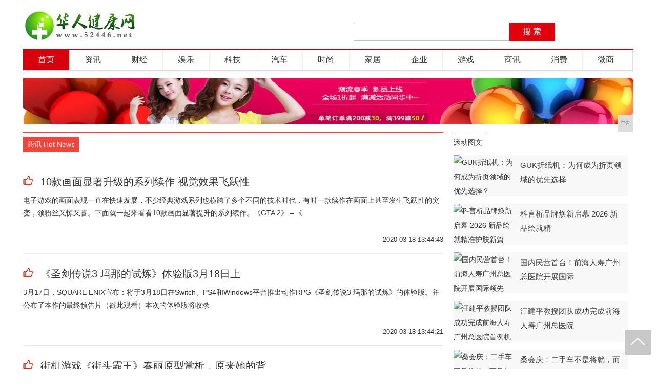

--- FILE ---
content_type: text/html
request_url: http://www.52446.net/shax/
body_size: 7634
content:
<!DOCTYPE html>
<html lang="zh-CN">
    <head>
        <title>商讯_华人健康网</title>
        <meta content="商讯,华人健康网" name="keywords" />
        <meta content=",华人健康网提供权威、及时的新闻资讯,并汇集了社会、经济、文化、生活等各个方面最新信息资讯。汇聚新闻、体育、财经娱乐等众多优质频道,力求为广大网友提供最新最快最全面信息。" name="description" />
        <link rel="stylesheet" type="text/css" href="/res/css/base.css?v=20170122-15">
        <link rel="stylesheet" type="text/css" href="/res/css/style2.css?v=2017020701"><meta charset="utf-8">
<meta http-equiv="Cache-Control" content="max-age=7200" />
<link rel="stylesheet" type="text/css" href="/res/css/nivo-slider.css">
<link rel="stylesheet" type="text/css" href="/res/css/style2016.css">
<link href="/res/css/add.css" rel="stylesheet" type="text/css">
<meta http-equiv="X-UA-Compatible" content="IE=edge">
<meta name="viewport" content="width=device-width,initial-scale=1">
<script type="text/javascript">
    window._wpemojiSettings = { "baseUrl": "https:\/\/s.w.org\images\/core\/emoji\/2.3\/72x72\/", "ext": ".png", "svgUrl": "https:\/\/s.w.org\images\/core\/emoji\/2.3\/svg\/", "svgExt": ".svg", "source": { "concatemoji": "http:\/\/www.takefoto.cn\/wp-includes\/js\/wp-emoji-release.min.js?ver=4.9.1" } };
    !function (a, b, c) { function d(a, b) { var c = String.fromCharCode; l.clearRect(0, 0, k.width, k.height), l.fillText(c.apply(this, a), 0, 0); var d = k.toDataURL(); l.clearRect(0, 0, k.width, k.height), l.fillText(c.apply(this, b), 0, 0); var e = k.toDataURL(); return d === e } function e(a) { var b; if (!l || !l.fillText) return !1; switch (l.textBaseline = "top", l.font = "600 32px Arial", a) { case "flag": return !(b = d([55356, 56826, 55356, 56819], [55356, 56826, 8203, 55356, 56819])) && (b = d([55356, 57332, 56128, 56423, 56128, 56418, 56128, 56421, 56128, 56430, 56128, 56423, 56128, 56447], [55356, 57332, 8203, 56128, 56423, 8203, 56128, 56418, 8203, 56128, 56421, 8203, 56128, 56430, 8203, 56128, 56423, 8203, 56128, 56447]), !b); case "emoji": return b = d([55358, 56794, 8205, 9794, 65039], [55358, 56794, 8203, 9794, 65039]), !b }return !1 } function f(a) { var c = b.createElement("script"); c.src = a, c.defer = c.type = "text/javascript", b.getElementsByTagName("head")[0].appendChild(c) } var g, h, i, j, k = b.createElement("canvas"), l = k.getContext && k.getContext("2d"); for (j = Array("flag", "emoji"), c.supports = { everything: !0, everythingExceptFlag: !0 }, i = 0; i < j.length; i++)c.supports[j[i]] = e(j[i]), c.supports.everything = c.supports.everything && c.supports[j[i]], "flag" !== j[i] && (c.supports.everythingExceptFlag = c.supports.everythingExceptFlag && c.supports[j[i]]); c.supports.everythingExceptFlag = c.supports.everythingExceptFlag && !c.supports.flag, c.DOMReady = !1, c.readyCallback = function () { c.DOMReady = !0 }, c.supports.everything || (h = function () { c.readyCallback() }, b.addEventListener ? (b.addEventListener("DOMContentLoaded", h, !1), a.addEventListener("load", h, !1)) : (a.attachEvent("onload", h), b.attachEvent("onreadystatechange", function () { "complete" === b.readyState && c.readyCallback() })), g = c.source || {}, g.concatemoji ? f(g.concatemoji) : g.wpemoji && g.twemoji && (f(g.twemoji), f(g.wpemoji))) }(window, document, window._wpemojiSettings);
</script>
<style type="text/css">
    img.wp-smiley,
    img.emoji {
        display: inline !important;
        border: none !important;
        box-shadow: none !important;
        height: 1em !important;
        width: 1em !important;
        margin: 0 .07em !important;
        vertical-align: -0.1em !important;
        background: none !important;
        padding: 0 !important;
    }
</style></head>
    <body class="home blog">
        <div class="w1000 page_w oz"><!--header==begin-->
<div class="header oz">
    <h1 class="tfLogo"><a href="/"><img src="/res/images/logo.jpg" alt="华人健康网"></a></h1>
    <div class="search">
        <form class="sForm" action="#">
            <input type="hidden" name="s" value="">
            <input type="hidden" name="entry" value="1">
            <input class="sInput" type="text" autocomplete="" maxlength="" name="q">
            <input class="sSubmit" type="submit" value="搜 索">
        </form>
    </div>
</div>
<!--header==end-->
<!--nav==begin-->
<div class="nav">
    <ul>
        <li><a class="active" title="首页" href="/">首页</a></li>
        <li><a href="/vgfg/" title="资讯">资讯</a></li>
        <li><a href="/afff/" title="财经">财经</a></li>
        <li><a href="/btgg/" title="娱乐">娱乐</a></li>
        <li><a href="/ngfg/" title="科技">科技</a></li>
        <li><a href="/sddf/" title="汽车">汽车</a></li>
        <li><a href="/bnhn/" title="时尚">时尚</a></li>
        <li><a href="/jiaju/" title="家居">家居</a></li>
        <li><a href="/qiye/" title="企业">企业</a></li>
        <li><a href="/youxi/" title="游戏">游戏</a></li>
        <li><a href="/shax/" title="商讯">商讯</a></li>
        <li><a href="/xif/" title="消费">消费</a></li>
        <li><a href="/weis/" title="微商">微商</a></li>
    </ul>
</div>
<!--nav==end-->
<div class="topad">
<script type="text/javascript" src="http://a.2349.cn/_ad/v2?su=http://www.52446.net&sn=全站通栏广告位"></script>
</div></div>
        <div class="page_w">
            <!--main==begin-->
            <div class="main fl">
                <div class="list_position"><span>商讯&nbsp;Hot News</span></div>
                <!--point==begin-->
                <!--point==end-->
                <div class="advert">
                    <div class="single_banner" style="height: 4px;">
                    </div>
                </div>
                <!--list wrap==begin-->
                <div class="list_wrap">
                    <!--list project==begin-->
                    <div class="list_project"><div class="list_item">
                            <h2><span class="tuijian-icon"></span>
                                <a target="_blank" title="10款画面显著升级的系列续作 视觉效果飞跃性的提升" href="/shax/2020/444360.html">10款画面显著升级的系列续作 视觉效果飞跃性</a>
                            </h2>
                            <div class="list_news">
                                <div class="list_info info_news">
                                    <p><a target="_blank" title="电子游戏的画面表现一直在快速发展，不少经典游戏系列也横跨了多个不同的技术时代，有时一款续作在画面上甚至发生飞跃性的突变，领粉丝又惊又喜。下面就一起来看看10款画面显著提升的系列续作。《GTA 2》→《" href="/shax/2020/444360.html">电子游戏的画面表现一直在快速发展，不少经典游戏系列也横跨了多个不同的技术时代，有时一款续作在画面上甚至发生飞跃性的突变，领粉丝又惊又喜。下面就一起来看看10款画面显著提升的系列续作。《GTA 2》→《</a>
                                    </p>
                                    <div class="list_data"><span class="post_tag">2020-03-18 13:44:43</span></div>
                                </div>
                            </div>
                        </div><div class="list_item">
                            <h2><span class="tuijian-icon"></span>
                                <a target="_blank" title="《圣剑传说3 玛那的试炼》体验版3月18日上线" href="/shax/2020/442159.html">《圣剑传说3 玛那的试炼》体验版3月18日上</a>
                            </h2>
                            <div class="list_news">
                                <div class="list_info info_news">
                                    <p><a target="_blank" title="3月17日，SQUARE ENIX宣布：将于3月18日在Switch、PS4和Windows平台推出动作RPG《圣剑传说3 玛那的试炼》的体验版。并公布了本作的最终预告片（戳此观看）本次的体验版将收录" href="/shax/2020/442159.html">3月17日，SQUARE ENIX宣布：将于3月18日在Switch、PS4和Windows平台推出动作RPG《圣剑传说3 玛那的试炼》的体验版。并公布了本作的最终预告片（戳此观看）本次的体验版将收录</a>
                                    </p>
                                    <div class="list_data"><span class="post_tag">2020-03-18 13:44:21</span></div>
                                </div>
                            </div>
                        </div><div class="list_item">
                            <h2><span class="tuijian-icon"></span>
                                <a target="_blank" title="街机游戏《街头霸王》春丽原型赏析，原来她的背后还有这么多故事" href="/shax/2020/440058.html">街机游戏《街头霸王》春丽原型赏析，原来她的背</a>
                            </h2>
                            <div class="list_news">
                                <div class="list_info info_news">
                                    <p><a target="_blank" title="说到街机游戏中的女神，估计绝大部分玩家第一时间想到的应该就是春丽、不知火舞、伊吕波、莫莉卡、菲莉西亚、夏尔米、麻宫雅典娜、莉莉丝、温妮莎、安琪儿、八条一美、绫音、女天狗这些比较经典的人物吧！毕竟这些女" href="/shax/2020/440058.html">说到街机游戏中的女神，估计绝大部分玩家第一时间想到的应该就是春丽、不知火舞、伊吕波、莫莉卡、菲莉西亚、夏尔米、麻宫雅典娜、莉莉丝、温妮莎、安琪儿、八条一美、绫音、女天狗这些比较经典的人物吧！毕竟这些女</a>
                                    </p>
                                    <div class="list_data"><span class="post_tag">2020-03-18 13:44:00</span></div>
                                </div>
                            </div>
                        </div><div class="list_item">
                            <h2><span class="tuijian-icon"></span>
                                <a target="_blank" title="3分钟推荐游戏！动物与植物不在和平「Juicy Realm-恶果之地」" href="/shax/2020/434257.html">3分钟推荐游戏！动物与植物不在和平「Juic</a>
                            </h2>
                            <div class="list_news">
                                <div class="list_info info_news">
                                    <p><a target="_blank" title="三分钟推荐，介绍一款动物与植物不在和平的动作RPG【Juicy Realm-恶果之地】开发： SpaceCan发行商： XD Network Inc.发售日期：2018 年05 月03日类型:独立、冒" href="/shax/2020/434257.html">三分钟推荐，介绍一款动物与植物不在和平的动作RPG【Juicy Realm-恶果之地】开发： SpaceCan发行商： XD Network Inc.发售日期：2018 年05 月03日类型:独立、冒</a>
                                    </p>
                                    <div class="list_data"><span class="post_tag">2020-03-18 13:43:42</span></div>
                                </div>
                            </div>
                        </div><div class="list_item">
                            <h2><span class="tuijian-icon"></span>
                                <a target="_blank" title="游漫谈：聊聊《宝可梦剑盾》设计最成功的精灵，这三只成最大卖点" href="/shax/2020/431656.html">游漫谈：聊聊《宝可梦剑盾》设计最成功的精灵，</a>
                            </h2>
                            <div class="list_news">
                                <div class="list_info info_news">
                                    <p><a target="_blank" title="客观来讲，作为宝可梦第八世代正统续作的《宝可梦剑盾》，并没有担负起为宝可梦IP应有的重任。诚然，该作在一些方面的确做到了创新之举，旷野地带的开放式玩法、极巨化、露营等等有可取之处。但是无论是全国图鉴断" href="/shax/2020/431656.html">客观来讲，作为宝可梦第八世代正统续作的《宝可梦剑盾》，并没有担负起为宝可梦IP应有的重任。诚然，该作在一些方面的确做到了创新之举，旷野地带的开放式玩法、极巨化、露营等等有可取之处。但是无论是全国图鉴断</a>
                                    </p>
                                    <div class="list_data"><span class="post_tag">2020-03-18 13:43:16</span></div>
                                </div>
                            </div>
                        </div><div class="list_item">
                            <h2><span class="tuijian-icon"></span>
                                <a target="_blank" title="《洛克人Zero/ZX》所留给我的，可不只是“童年”二字这么简单" href="/shax/2020/424555.html">《洛克人Zero/ZX》所留给我的，可不只是</a>
                            </h2>
                            <div class="list_news">
                                <div class="list_info info_news">
                                    <p><a target="_blank" title="作者:NJBK在童年有限的选择里，美好的时光只会被那么几款游戏所占据。这几款游戏以现在的眼光来看也许都不够“丰富”，但在简单的玩法里都蕴藏着足够的深度，在一个个炎热的暑假里反复去刷也不会觉得无聊。《洛" href="/shax/2020/424555.html">作者:NJBK在童年有限的选择里，美好的时光只会被那么几款游戏所占据。这几款游戏以现在的眼光来看也许都不够“丰富”，但在简单的玩法里都蕴藏着足够的深度，在一个个炎热的暑假里反复去刷也不会觉得无聊。《洛</a>
                                    </p>
                                    <div class="list_data"><span class="post_tag">2020-03-18 13:42:45</span></div>
                                </div>
                            </div>
                        </div></div>
                    <!--list project==end-->
                    <div id="pages"> 总数：<b>6</b><a href="http://www.52446.net/shax/index.html">首页</a><a
								href="http://www.52446.net/shax/index.html">1</a>页次： <b>
								<font color="red">1</font>/1</b>
					</div>
                </div>
                <!--list wrap==end-->
            </div>
            <!--side==begin-->
            <div class="side fr"><!--block==begin-->
<div class="block">
    <h2 class="list_title title_w50"><a target="_blank" href="/" style="width: 60px;">滚动图文</a></h2>
    <ul class="sassy_img"><li>
            <a target="_blank" title="GUK折纸机：为何成为折页领域的优先选择？" href="/vgfg/2026/415918822.html">
                <img src="" width="120" height="80" alt="GUK折纸机：为何成为折页领域的优先选择？" /> 
                <span class="text_explain01">GUK折纸机：为何成为折页领域的优先选择</span>
            </a>
        </li><li>
            <a target="_blank" title="科言析品牌焕新启幕 2026 新品绘就精准护肤新篇" href="/qiye/2026/363418821.html">
                <img src="" width="120" height="80" alt="科言析品牌焕新启幕 2026 新品绘就精准护肤新篇" /> 
                <span class="text_explain01">科言析品牌焕新启幕 2026 新品绘就精</span>
            </a>
        </li><li>
            <a target="_blank" title="国内民营首台！前海人寿广州总医院开展国际领先PIPAC技术治疗晚期肠癌" href="/vgfg/2026/251818820.html">
                <img src="" width="120" height="80" alt="国内民营首台！前海人寿广州总医院开展国际领先PIPAC技术治疗晚期肠癌" /> 
                <span class="text_explain01">国内民营首台！前海人寿广州总医院开展国际</span>
            </a>
        </li><li>
            <a target="_blank" title="汪建平教授团队成功完成前海人寿广州总医院首例机器人直肠癌根治术" href="/vgfg/2026/001918819.html">
                <img src="" width="120" height="80" alt="汪建平教授团队成功完成前海人寿广州总医院首例机器人直肠癌根治术" /> 
                <span class="text_explain01">汪建平教授团队成功完成前海人寿广州总医院</span>
            </a>
        </li><li>
            <a target="_blank" title="桑会庆：二手车不是将就，而是年轻人的精明选择" href="/vgfg/2026/442318818.html">
                <img src="" width="120" height="80" alt="桑会庆：二手车不是将就，而是年轻人的精明选择" /> 
                <span class="text_explain01">桑会庆：二手车不是将就，而是年轻人的精明</span>
            </a>
        </li></ul>
</div>
<!--block==end-->
<!--tag==begin-->
<div class="tag">
    <!--tag nav==begin-->
    <ul class="tag_nav">
        <li><a class="current">点击排行</a></li>
    </ul>
    <!--tag nav==end-->
    <!--tag content==begin-->
    <div class="tag_conetnt mb30">
        <!--hot==begin-->
        <ul class="list_text"><li style="background: none;">
                <a target="_blank" title="深合区首家！横琴铂华医学获ISO 15189国际认可，检验报告全球互认" href="/vgfg/2026/105518804.html">深合区首家！横琴铂华医学获ISO 151</a>
            </li><li style="background: none;">
                <a target="_blank" title="原妙医学亮相CHINAGUT 2025 共建微生态样本库赋能健康产业升级" href="/vgfg/2025/030618784.html">原妙医学亮相CHINAGUT 2025 </a>
            </li><li style="background: none;">
                <a target="_blank" title="性功能勃起障碍“专属克星”新一代PDE5抑制剂“枭雄”阿伐那非有多强？" href="/vgfg/2022/300814871.html">性功能勃起障碍“专属克星”新一代PDE5</a>
            </li><li style="background: none;">
                <a target="_blank" title="向日葵关爱中心带您了解“生酮饮食疗法”" href="/vgfg/2021/501514025.html">向日葵关爱中心带您了解“生酮饮食疗法”</a>
            </li><li style="background: none;">
                <a target="_blank" title="高考后，一起爬山吗？" href="/vgfg/2020/09063564.html">高考后，一起爬山吗？</a>
            </li><li style="background: none;">
                <a target="_blank" title="急支糖浆入选《儿童急性支气管炎中西医结合诊治专家共识》" href="/vgfg/2025/240218721.html">急支糖浆入选《儿童急性支气管炎中西医结合</a>
            </li><li style="background: none;">
                <a target="_blank" title="推出高精度体温监测手环 令疫情防控测温互联互通" href="/vgfg/2020/50065838.html">推出高精度体温监测手环 令疫情防控测温互</a>
            </li><li style="background: none;">
                <a target="_blank" title="吃六本木多肽高纤膳食营养粉，轻松瘦，还能控血糖！" href="/vgfg/2020/44051947.html">吃六本木多肽高纤膳食营养粉，轻松瘦，还能</a>
            </li><li style="background: none;">
                <a target="_blank" title="华为Mate30 Pro功能教程：AI隔空触控怎么用？一帖学会" href="/qiye/2020/07533364.html">华为Mate30 Pro功能教程：AI隔</a>
            </li><li style="background: none;">
                <a target="_blank" title="2400mAH电池+MTK6735四核金立GN152配置曝" href="/vgfg/2020/42365041.html">2400mAH电池+MTK6735四核金</a>
            </li></ul>
    </div>
    <!--tag content==end-->
</div>
<!--bbs==begin-->
<div class="bbs">
    <div class="bbs_lanmu">
        <h2 class="list_title title_w60"><a>热门推荐</a></h2>
    </div>
    <div class="reco_img"><a target="_blank" title="为什么富人轻易就成功，而穷人极少会出头？这部电影说出了答案" href="/btgg/2020/11244864.html">
            <img src="https://p1-tt.byteimg.com/origin/pgc-image/e0a9c5d21f8b4ae3a200c93eae9c57ed?from=pc" width="350" height="160" alt="为什么富人轻易就成功，而穷人极少会出头？这部电影说出了答案" /> 
            <span class="text_explain">为什么富人轻易就成功，而穷人极少会出头？</span>
        </a></div>
    <ul class="list_text mb30"><li style="background: none;">
            <a target="_blank" title="应用商店最新排名：360手机助手连续两年领跑" href="/ngfg/2020/3438256.html">应用商店最新排名：360手机助手连续两年</a>
        </li><li style="background: none;">
            <a target="_blank" title="苹果发布iOS13.4Beta4，预示月底将有大动作？" href="/vgfg/2020/2508512.html">苹果发布iOS13.4Beta4，预示月</a>
        </li><li style="background: none;">
            <a target="_blank" title="如何科学防治高尿酸血症？听听专家怎么讲" href="/vgfg/2020/36051024.html">如何科学防治高尿酸血症？听听专家怎么讲</a>
        </li><li style="background: none;">
            <a target="_blank" title="华为专家科普：为什么手机蓝牙的兼容性问题这么多？" href="/vgfg/2020/54401280.html">华为专家科普：为什么手机蓝牙的兼容性问题</a>
        </li><li style="background: none;">
            <a target="_blank" title="360手机助手“应用圈”威力渐显 “达人推荐”让优秀App脱颖而出" href="/ngfg/2020/33421536.html">360手机助手“应用圈”威力渐显 “达人</a>
        </li><li style="background: none;">
            <a target="_blank" title="圣美生物MDA TEST肺癌早诊两项联合研究成果入选2020年ASCO大会壁报并收录专刊" href="/vgfg/2020/44201792.html">圣美生物MDA TEST肺癌早诊两项联合</a>
        </li><li style="background: none;">
            <a target="_blank" title="一年卖出5800万件，手机保护壳第一股诞生！华为功不可没" href="/qiye/2020/06032048.html">一年卖出5800万件，手机保护壳第一股诞</a>
        </li></ul>
</div></div>
            <!--side==end-->
        </div><!--footer==begin-->
<div class="footer">
    <div class="page_w">
        <div class="copyright">
            <span>华人健康网版权所有 &copy;2009-2019</span>
            <a href="/">关于我们</a>
            <a href="http://a.2349.cn/lxwm.html">联系我们</a>
            <a href="/oldsitemap.html">老版地图</a>
            <a href="/sitemap.html">网站地图</a>
            <a href="/">版权声明</a>
        </div>
        <div class="company">
            <span>华人健康网所有文字、图片、视频、音频等资料均来自互联网，不代表本站赞同其观点</span>
        </div>
    </div>
</div>
<!--footer==end-->
<ul class="return">
    <li><a class="return_back" href="#go_top"></a></li>
</ul>
<script type="text/javascript" src="/res/js/jquery-1.11.1.min.js"></script>
<script type="text/javascript" src="/res/js/jquery.nivo.slider.pack.js"></script>
<script type="text/javascript" src="/res/js/siderbar-2017010301.js?v=2017010301"></script>
<script type="text/javascript" src="/res/js/takefoto2-2017010301.js?v=2017010301"></script>
<script type="text/javascript" src="/res/js/wp-embed.min.js?ver=4.9.1"></script>
<script>
    $('document').ready(function () {
        $('#slider').nivoSlider({
            animSpeed: 500,
            pauseTime: 3000,
            directionNav: true,
            controlNav: true,
            prevText: '上一篇',
            nextText: '下一篇',
        });
    });
</script>
<script>
(function(){
    var bp = document.createElement('script');
    var curProtocol = window.location.protocol.split(':')[0];
    if (curProtocol === 'https') {
        bp.src = 'https://zz.bdstatic.com/linksubmit/push.js';
    }
    else {
        bp.src = 'http://push.zhanzhang.baidu.com/push.js';
    }
    var s = document.getElementsByTagName("script")[0];
    s.parentNode.insertBefore(bp, s);
})();
</script><script>
            $('document').ready(function () {
                $('p > a > .aligncenter').parent().parent().css('text-align', 'center');
                $('p > .aligncenter').parent().css('text-align', 'center');
                if ($('.news-ad').children().length < 1) {
                    $('.news-ad').css('height', '4px');
                }
                if ($('.single_banner').children().length < 1) {
                    $('.single_banner').css('height', '4px');
                }
            });
        </script>
    </body>
</html>

--- FILE ---
content_type: text/javascript;charset=UTF-8
request_url: http://a.2349.cn/_ad/v2?su=http://www.52446.net&sn=%E5%85%A8%E7%AB%99%E9%80%9A%E6%A0%8F%E5%B9%BF%E5%91%8A%E4%BD%8D
body_size: 415
content:
document.writeln('<div class="_yezi_ad" style=""><a href="http://a.2349.cn/_ad/jmp?p=YmNmNmM0MDFkMzgzMTQzYWFjZGNmYzM3ODhiM2RkOGM=" target="_blank" style="position:relative;font-size:0;display: block;"><span title="http://2349.cn" style="position:absolute;z-index:2;font-size:10px;background:#dddddd;color:gray;right:0;bottom:0;padding: 2px 5px 2px 5px;display:block;">广告</span><img style="opacity:1 !important;" src="http://a.2349.cn/UploadFiles/07d820b0-6803-4302-86b6-021ae1590145.jpg" width="1190" height="90" /></a></div>');
